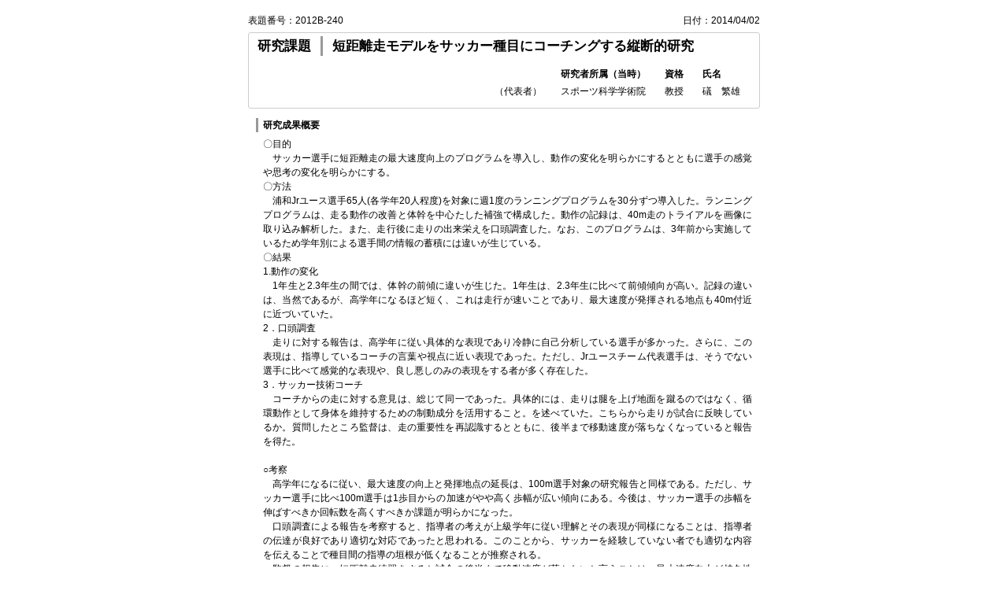

--- FILE ---
content_type: text/html; charset=UTF-8
request_url: https://www.wrs.waseda.jp/sp-r/admin/print/number/2012B-240
body_size: 5569
content:
<!DOCTYPE HTML PUBLIC "-//W3C//DTD HTML 4.01 Transitional//EN" "http://www.w3.org/TR/html4/loose.dtd"><html xmlns="http://www.w3.org/1999/xhtml">
<!-- <html lang="ja"> -->
<head>
  <meta http-equiv="Content-Type" content="text/html; charset=utf-8" />
  <title>特定課題報告書印刷(Print out of Special Research Projects)</title>  <link href="/css/common.css" media="screen,print" rel="stylesheet" type="text/css" >
<link href="/css/specific/print.css" media="screen,print" rel="stylesheet" type="text/css" >
<link href="/css/specific/specific_research_module.css" media="screen,print" rel="stylesheet" type="text/css" ></head>

<body>
    <div id="wrapper">
        <div id="main">
            <div class="product-ndbox text-right">
    <span>表題番号：2012B-240</span>
        <span>日付：2014/04/02</span>
    </div>
<div class="product-header clear">
    <div class="tbox"><span>研究課題</span>短距離走モデルをサッカー種目にコーチングする縦断的研究</div>
    <div class="rbox">
        <table>
            <thead>
                <tr>
                    <th></th>
                    <th>研究者所属（当時）</th>
                    <th>資格</th>
                    <th>氏名</th>
                </tr>
            </thead>
            <tbody>
                <tr>
                    <td>（代表者）</td>
                    <td>
                                                スポーツ科学学術院                    </td>
                    <td>教授</td>
                    <td>礒　繁雄</td>
                </tr>
                        </tbody>
        </table>
    </div>
</div>
<div class="product-content">
    <dl class="summary">
            <dt>研究成果概要</dt>
        <dd>〇目的<br />　サッカー選手に短距離走の最大速度向上のプログラムを導入し、動作の変化を明らかにするとともに選手の感覚や思考の変化を明らかにする。<br />〇方法<br />　浦和Jrユース選手65人(各学年20人程度)を対象に週1度のランニングプログラムを30分ずつ導入した。ランニングプログラムは、走る動作の改善と体幹を中心たした補強で構成した。動作の記録は、40m走のトライアルを画像に取り込み解析した。また、走行後に走りの出来栄えを口頭調査した。なお、このプログラムは、3年前から実施しているため学年別による選手間の情報の蓄積には違いが生じている。<br />〇結果<br />1.動作の変化<br />　1年生と2.3年生の間では、体幹の前傾に違いが生じた。1年生は、2.3年生に比べて前傾傾向が高い。記録の違いは、当然であるが、高学年になるほど短く、これは走行が速いことであり、最大速度が発揮される地点も40m付近に近づいていた。<br />2．口頭調査<br />　走りに対する報告は、高学年に従い具体的な表現であり冷静に自己分析している選手が多かった。さらに、この表現は、指導しているコーチの言葉や視点に近い表現であった。ただし、Jrユースチーム代表選手は、そうでない選手に比べて感覚的な表現や、良し悪しのみの表現をする者が多く存在した。<br />3．サッカー技術コーチ<br />　コーチからの走に対する意見は、総じて同一であった。具体的には、走りは腿を上げ地面を蹴るのではなく、循環動作として身体を維持するための制動成分を活用すること。を述べていた。こちらから走りが試合に反映しているか。質問したところ監督は、走の重要性を再認識するとともに、後半まで移動速度が落ちなくなっていると報告を得た。<br /><br />○考察<br />　高学年になるに従い、最大速度の向上と発揮地点の延長は、100m選手対象の研究報告と同様である。ただし、サッカー選手に比べ100m選手は1歩目からの加速がやや高く歩幅が広い傾向にある。今後は、サッカー選手の歩幅を伸ばすべきか回転数を高くすべきか課題が明らかになった。<br />　口頭調査による報告を考察すると、指導者の考えが上級学年に従い理解とその表現が同様になることは、指導者の伝達が良好であり適切な対応であったと思われる。このことから、サッカーを経験していない者でも適切な内容を伝えることで種目間の指導の垣根が低くなることが推察される。<br />　監督の報告に、短距離走練習をすると試合の後半まで移動速度が落ちないと言うことは、最大速度向上が持久性に効果を出ることと考えられる。本来、持久性は持久性トレーニングを導入することで効果を狙うが、短距離走による効果は呼吸循環器的視点で考えにくい。この点は、数量的に明らかにすることが新たな発見につながるであろう。<br /><br />○今後の課題<br />　今後は、複数チームや他の競技種目に同様の内容を導入して成果を明らかにすることが必要であろう。それにより「短距離走」が競技種目の指導内容や指導者間の情報提供に対する垣根を低くすることにつながるであろう。</dd>
    
        
        </dl>
</div>
        </div>
    </div>
</body>
</html>


--- FILE ---
content_type: text/css
request_url: https://www.wrs.waseda.jp/css/specific/print.css
body_size: 2617
content:
@charset "utf-8";

body				{ color:#000000; background-color:#ffffff;}
#header,
#footer				{ display:none;}
#main				{ width:650px; padding:17px 0 34px 0;}
@media print		{
 #main	{ padding:0;}
 .pageBreakLine	{ display: none}
}

sub, sup {
    font-size: 75%;
    line-height: 0;
    position: relative;
    vertical-align: baseline;
}
sup {
    top: -0.5em;
}
sub {
    bottom: -0.25em;
}
.text-right {
    text-align: right;
}

.pageBreak {
    page-break-after: always;
}
.pageBreakLine {
    margin: 30px 0;
    border: 1px #999999 solid;
}

/**----------------------------
    特定課題 報告書印刷
-----------------------------**/

.product-ndbox {
    height: 18px;
    padding-bottom: 6px;
}

.product-ndbox span:first-child {
    float: left;
}

.product-header {
    border: 1px solid #CCCCCC;
    -moz-border-radius: 3px;
    -webkit-border-radius: 3px;
    border-radius: 3px;
    padding: 4px 2px;
}
.product-header .tbox {
    font-weight: bold;
    font-size: 1.4em;
}
.product-header .tbox span {
    border-right: 3px solid #999999;
    margin-right: 12px;
    padding: 3px 12px 3px 9px;
}

.product-header .rbox {
    width: 100%;
    margin: 12px 0 6px;
    font-size: 1em;
}

.product-header .rbox table{
    margin-right: 10px;
    margin-left: auto;
}

.product-header .rbox tbody tr{
}

.product-header .rbox th,
.product-header .rbox td{
    padding: 2px 12px;
}

.product-content {
    margin: 12px 10px 0;
}

.product-content dl dt {
    font-weight: bold;
    border-left: 3px solid #999999;
    padding: 0 6px;
}

.product-content dl dd {
    padding: 6px 0 12px 9px;
    text-align:justify;
    text-justify:inter-ideograph;
}



/**----------------------------
    特別研究期間 報告書印刷
-----------------------------**/
.product-header2 p {
    margin: 5px;
}
.product-header2 .for-head span.honorific {
    padding-left: 10px;
}
.product-header2 .from-head {
    width: 180px;
    margin-left: auto;
}
.product-header2 .from-head dl {
    clear: both;
}
.product-header2 .from-head dl dt {
    clear: both;
    float: left;
    width: 35px;
}
.product-header2 .from-head dl dd {
    margin-left: 40px;
}

.product-title2 {
    margin: 30px 0;
    text-align: center;
    font-size: 130%;
    font-weight: bold;
    letter-spacing: 1px;
}

.product-content2 {
    margin: 10px 0;
}
.product-content2 .head {
    font-size: 110%;
    margin-bottom: 10px;
}
.product-content2 .title {
    float: left;
}
.product-content2 .cont {
    float: left;
    margin-left: 10px;
}
.product-content2 .contBr {
    clear: both;
    margin-left: 10px;
    text-align : justify;
}

